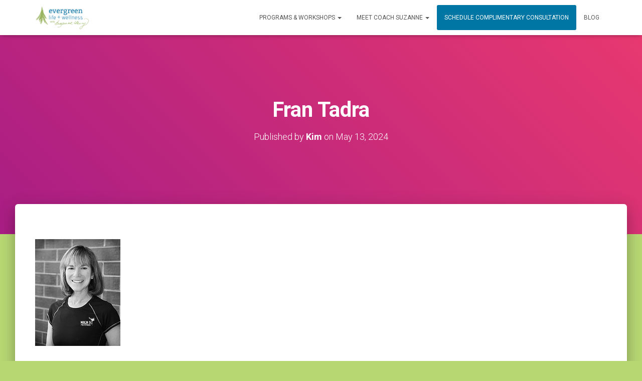

--- FILE ---
content_type: text/html; charset=UTF-8
request_url: https://evergreenlifeandwellness.com/2024/05/13/expert-help/frantadra/
body_size: 10407
content:
<!DOCTYPE html><html lang=en><head><meta charset='UTF-8'><meta name="viewport" content="width=device-width, initial-scale=1"><link rel=profile href=https://gmpg.org/xfn/11><meta name='robots' content='index, follow, max-image-preview:large, max-snippet:-1, max-video-preview:-1'><title>Fran Tadra - Evergreen Life &amp; Wellness | Suzanne Levy</title><link rel=canonical href=https://evergreenlifeandwellness.com/2024/05/13/expert-help/frantadra/ ><meta property="og:locale" content="en_US"><meta property="og:type" content="article"><meta property="og:title" content="Fran Tadra - Evergreen Life &amp; Wellness | Suzanne Levy"><meta property="og:description" content="Fran Tadra"><meta property="og:url" content="https://evergreenlifeandwellness.com/2024/05/13/expert-help/frantadra/"><meta property="og:site_name" content="Evergreen Life &amp; Wellness | Suzanne Levy"><meta property="article:modified_time" content="2024-05-13T15:52:03+00:00"><meta property="og:image" content="https://evergreenlifeandwellness.com/2024/05/13/expert-help/frantadra"><meta property="og:image:width" content="170"><meta property="og:image:height" content="213"><meta property="og:image:type" content="image/jpeg"><meta name="twitter:card" content="summary_large_image"> <script type=application/ld+json class=yoast-schema-graph>{"@context":"https://schema.org","@graph":[{"@type":"WebPage","@id":"https://evergreenlifeandwellness.com/2024/05/13/expert-help/frantadra/","url":"https://evergreenlifeandwellness.com/2024/05/13/expert-help/frantadra/","name":"Fran Tadra - Evergreen Life &amp; Wellness | Suzanne Levy","isPartOf":{"@id":"https://evergreenlifeandwellness.com/#website"},"primaryImageOfPage":{"@id":"https://evergreenlifeandwellness.com/2024/05/13/expert-help/frantadra/#primaryimage"},"image":{"@id":"https://evergreenlifeandwellness.com/2024/05/13/expert-help/frantadra/#primaryimage"},"thumbnailUrl":"https://evergreenlifeandwellness.com/wp-content/uploads/2024/05/FranTadra.jpeg","datePublished":"2024-05-13T15:51:39+00:00","dateModified":"2024-05-13T15:52:03+00:00","breadcrumb":{"@id":"https://evergreenlifeandwellness.com/2024/05/13/expert-help/frantadra/#breadcrumb"},"inLanguage":"en","potentialAction":[{"@type":"ReadAction","target":["https://evergreenlifeandwellness.com/2024/05/13/expert-help/frantadra/"]}]},{"@type":"ImageObject","inLanguage":"en","@id":"https://evergreenlifeandwellness.com/2024/05/13/expert-help/frantadra/#primaryimage","url":"https://evergreenlifeandwellness.com/wp-content/uploads/2024/05/FranTadra.jpeg","contentUrl":"https://evergreenlifeandwellness.com/wp-content/uploads/2024/05/FranTadra.jpeg","width":170,"height":213,"caption":"Fran Tadra"},{"@type":"BreadcrumbList","@id":"https://evergreenlifeandwellness.com/2024/05/13/expert-help/frantadra/#breadcrumb","itemListElement":[{"@type":"ListItem","position":1,"name":"Home","item":"https://evergreenlifeandwellness.com/"},{"@type":"ListItem","position":2,"name":"Expert Help","item":"https://evergreenlifeandwellness.com/2024/05/13/expert-help/"},{"@type":"ListItem","position":3,"name":"Fran Tadra"}]},{"@type":"WebSite","@id":"https://evergreenlifeandwellness.com/#website","url":"https://evergreenlifeandwellness.com/","name":"Evergreen Life & Wellness | Suzanne Levy","description":"Lifestyle Design, Goal Setting &amp; Achievement Coach","potentialAction":[{"@type":"SearchAction","target":{"@type":"EntryPoint","urlTemplate":"https://evergreenlifeandwellness.com/?s={search_term_string}"},"query-input":"required name=search_term_string"}],"inLanguage":"en"}]}</script> <link rel=dns-prefetch href=//fonts.googleapis.com><link rel=alternate type=application/rss+xml title="Evergreen Life &amp; Wellness | Suzanne Levy &raquo; Feed" href=https://evergreenlifeandwellness.com/feed/ ><link rel=alternate type=application/rss+xml title="Evergreen Life &amp; Wellness | Suzanne Levy &raquo; Comments Feed" href=https://evergreenlifeandwellness.com/comments/feed/ ><link rel=alternate type=application/rss+xml title="Evergreen Life &amp; Wellness | Suzanne Levy &raquo; Fran Tadra Comments Feed" href=https://evergreenlifeandwellness.com/2024/05/13/expert-help/frantadra/feed/ > <script>window._wpemojiSettings={"baseUrl":"https:\/\/s.w.org\/images\/core\/emoji\/14.0.0\/72x72\/","ext":".png","svgUrl":"https:\/\/s.w.org\/images\/core\/emoji\/14.0.0\/svg\/","svgExt":".svg","source":{"concatemoji":"https:\/\/evergreenlifeandwellness.com\/wp-includes\/js\/wp-emoji-release.min.js?ver=312b2a9403bc50e9202aa24e5d3de228"}};
/*! This file is auto-generated */
!function(i,n){var o,s,e;function c(e){try{var t={supportTests:e,timestamp:(new Date).valueOf()};sessionStorage.setItem(o,JSON.stringify(t))}catch(e){}}function p(e,t,n){e.clearRect(0,0,e.canvas.width,e.canvas.height),e.fillText(t,0,0);var t=new Uint32Array(e.getImageData(0,0,e.canvas.width,e.canvas.height).data),r=(e.clearRect(0,0,e.canvas.width,e.canvas.height),e.fillText(n,0,0),new Uint32Array(e.getImageData(0,0,e.canvas.width,e.canvas.height).data));return t.every(function(e,t){return e===r[t]})}function u(e,t,n){switch(t){case"flag":return n(e,"\ud83c\udff3\ufe0f\u200d\u26a7\ufe0f","\ud83c\udff3\ufe0f\u200b\u26a7\ufe0f")?!1:!n(e,"\ud83c\uddfa\ud83c\uddf3","\ud83c\uddfa\u200b\ud83c\uddf3")&&!n(e,"\ud83c\udff4\udb40\udc67\udb40\udc62\udb40\udc65\udb40\udc6e\udb40\udc67\udb40\udc7f","\ud83c\udff4\u200b\udb40\udc67\u200b\udb40\udc62\u200b\udb40\udc65\u200b\udb40\udc6e\u200b\udb40\udc67\u200b\udb40\udc7f");case"emoji":return!n(e,"\ud83e\udef1\ud83c\udffb\u200d\ud83e\udef2\ud83c\udfff","\ud83e\udef1\ud83c\udffb\u200b\ud83e\udef2\ud83c\udfff")}return!1}function f(e,t,n){var r="undefined"!=typeof WorkerGlobalScope&&self instanceof WorkerGlobalScope?new OffscreenCanvas(300,150):i.createElement("canvas"),a=r.getContext("2d",{willReadFrequently:!0}),o=(a.textBaseline="top",a.font="600 32px Arial",{});return e.forEach(function(e){o[e]=t(a,e,n)}),o}function t(e){var t=i.createElement("script");t.src=e,t.defer=!0,i.head.appendChild(t)}"undefined"!=typeof Promise&&(o="wpEmojiSettingsSupports",s=["flag","emoji"],n.supports={everything:!0,everythingExceptFlag:!0},e=new Promise(function(e){i.addEventListener("DOMContentLoaded",e,{once:!0})}),new Promise(function(t){var n=function(){try{var e=JSON.parse(sessionStorage.getItem(o));if("object"==typeof e&&"number"==typeof e.timestamp&&(new Date).valueOf()<e.timestamp+604800&&"object"==typeof e.supportTests)return e.supportTests}catch(e){}return null}();if(!n){if("undefined"!=typeof Worker&&"undefined"!=typeof OffscreenCanvas&&"undefined"!=typeof URL&&URL.createObjectURL&&"undefined"!=typeof Blob)try{var e="postMessage("+f.toString()+"("+[JSON.stringify(s),u.toString(),p.toString()].join(",")+"));",r=new Blob([e],{type:"text/javascript"}),a=new Worker(URL.createObjectURL(r),{name:"wpTestEmojiSupports"});return void(a.onmessage=function(e){c(n=e.data),a.terminate(),t(n)})}catch(e){}c(n=f(s,u,p))}t(n)}).then(function(e){for(var t in e)n.supports[t]=e[t],n.supports.everything=n.supports.everything&&n.supports[t],"flag"!==t&&(n.supports.everythingExceptFlag=n.supports.everythingExceptFlag&&n.supports[t]);n.supports.everythingExceptFlag=n.supports.everythingExceptFlag&&!n.supports.flag,n.DOMReady=!1,n.readyCallback=function(){n.DOMReady=!0}}).then(function(){return e}).then(function(){var e;n.supports.everything||(n.readyCallback(),(e=n.source||{}).concatemoji?t(e.concatemoji):e.wpemoji&&e.twemoji&&(t(e.twemoji),t(e.wpemoji)))}))}((window,document),window._wpemojiSettings);</script> <style>img.wp-smiley,img.emoji{display:inline !important;border:none !important;box-shadow:none !important;height:1em !important;width:1em !important;margin:0
0.07em !important;vertical-align:-0.1em !important;background:none !important;padding:0
!important}</style><link rel=stylesheet href=https://evergreenlifeandwellness.com/wp-content/cache/minify/a5ff7.css media=all><style id=classic-theme-styles-inline-css>/*! This file is auto-generated */
.wp-block-button__link{color:#fff;background-color:#32373c;border-radius:9999px;box-shadow:none;text-decoration:none;padding:calc(.667em + 2px) calc(1.333em + 2px);font-size:1.125em}.wp-block-file__button{background:#32373c;color:#fff;text-decoration:none}</style><style id=global-styles-inline-css>/*<![CDATA[*/body{--wp--preset--color--black:#000;--wp--preset--color--cyan-bluish-gray:#abb8c3;--wp--preset--color--white:#fff;--wp--preset--color--pale-pink:#f78da7;--wp--preset--color--vivid-red:#cf2e2e;--wp--preset--color--luminous-vivid-orange:#ff6900;--wp--preset--color--luminous-vivid-amber:#fcb900;--wp--preset--color--light-green-cyan:#7bdcb5;--wp--preset--color--vivid-green-cyan:#00d084;--wp--preset--color--pale-cyan-blue:#8ed1fc;--wp--preset--color--vivid-cyan-blue:#0693e3;--wp--preset--color--vivid-purple:#9b51e0;--wp--preset--color--accent:#0076a4;--wp--preset--color--background-color:#b7d773;--wp--preset--color--header-gradient:#a81d84;--wp--preset--gradient--vivid-cyan-blue-to-vivid-purple:linear-gradient(135deg,rgba(6,147,227,1) 0%,rgb(155,81,224) 100%);--wp--preset--gradient--light-green-cyan-to-vivid-green-cyan:linear-gradient(135deg,rgb(122,220,180) 0%,rgb(0,208,130) 100%);--wp--preset--gradient--luminous-vivid-amber-to-luminous-vivid-orange:linear-gradient(135deg,rgba(252,185,0,1) 0%,rgba(255,105,0,1) 100%);--wp--preset--gradient--luminous-vivid-orange-to-vivid-red:linear-gradient(135deg,rgba(255,105,0,1) 0%,rgb(207,46,46) 100%);--wp--preset--gradient--very-light-gray-to-cyan-bluish-gray:linear-gradient(135deg,rgb(238,238,238) 0%,rgb(169,184,195) 100%);--wp--preset--gradient--cool-to-warm-spectrum:linear-gradient(135deg,rgb(74,234,220) 0%,rgb(151,120,209) 20%,rgb(207,42,186) 40%,rgb(238,44,130) 60%,rgb(251,105,98) 80%,rgb(254,248,76) 100%);--wp--preset--gradient--blush-light-purple:linear-gradient(135deg,rgb(255,206,236) 0%,rgb(152,150,240) 100%);--wp--preset--gradient--blush-bordeaux:linear-gradient(135deg,rgb(254,205,165) 0%,rgb(254,45,45) 50%,rgb(107,0,62) 100%);--wp--preset--gradient--luminous-dusk:linear-gradient(135deg,rgb(255,203,112) 0%,rgb(199,81,192) 50%,rgb(65,88,208) 100%);--wp--preset--gradient--pale-ocean:linear-gradient(135deg,rgb(255,245,203) 0%,rgb(182,227,212) 50%,rgb(51,167,181) 100%);--wp--preset--gradient--electric-grass:linear-gradient(135deg,rgb(202,248,128) 0%,rgb(113,206,126) 100%);--wp--preset--gradient--midnight:linear-gradient(135deg,rgb(2,3,129) 0%,rgb(40,116,252) 100%);--wp--preset--font-size--small:13px;--wp--preset--font-size--medium:20px;--wp--preset--font-size--large:36px;--wp--preset--font-size--x-large:42px;--wp--preset--spacing--20:0.44rem;--wp--preset--spacing--30:0.67rem;--wp--preset--spacing--40:1rem;--wp--preset--spacing--50:1.5rem;--wp--preset--spacing--60:2.25rem;--wp--preset--spacing--70:3.38rem;--wp--preset--spacing--80:5.06rem;--wp--preset--shadow--natural:6px 6px 9px rgba(0, 0, 0, 0.2);--wp--preset--shadow--deep:12px 12px 50px rgba(0, 0, 0, 0.4);--wp--preset--shadow--sharp:6px 6px 0px rgba(0, 0, 0, 0.2);--wp--preset--shadow--outlined:6px 6px 0px -3px rgba(255, 255, 255, 1), 6px 6px rgba(0, 0, 0, 1);--wp--preset--shadow--crisp:6px 6px 0px rgba(0, 0, 0, 1)}:where(.is-layout-flex){gap:0.5em}:where(.is-layout-grid){gap:0.5em}body .is-layout-flow>.alignleft{float:left;margin-inline-start:0;margin-inline-end:2em}body .is-layout-flow>.alignright{float:right;margin-inline-start:2em;margin-inline-end:0}body .is-layout-flow>.aligncenter{margin-left:auto !important;margin-right:auto !important}body .is-layout-constrained>.alignleft{float:left;margin-inline-start:0;margin-inline-end:2em}body .is-layout-constrained>.alignright{float:right;margin-inline-start:2em;margin-inline-end:0}body .is-layout-constrained>.aligncenter{margin-left:auto !important;margin-right:auto !important}body .is-layout-constrained>:where(:not(.alignleft):not(.alignright):not(.alignfull)){max-width:var(--wp--style--global--content-size);margin-left:auto !important;margin-right:auto !important}body .is-layout-constrained>.alignwide{max-width:var(--wp--style--global--wide-size)}body .is-layout-flex{display:flex}body .is-layout-flex{flex-wrap:wrap;align-items:center}body .is-layout-flex>*{margin:0}body .is-layout-grid{display:grid}body .is-layout-grid>*{margin:0}:where(.wp-block-columns.is-layout-flex){gap:2em}:where(.wp-block-columns.is-layout-grid){gap:2em}:where(.wp-block-post-template.is-layout-flex){gap:1.25em}:where(.wp-block-post-template.is-layout-grid){gap:1.25em}.has-black-color{color:var(--wp--preset--color--black) !important}.has-cyan-bluish-gray-color{color:var(--wp--preset--color--cyan-bluish-gray) !important}.has-white-color{color:var(--wp--preset--color--white) !important}.has-pale-pink-color{color:var(--wp--preset--color--pale-pink) !important}.has-vivid-red-color{color:var(--wp--preset--color--vivid-red) !important}.has-luminous-vivid-orange-color{color:var(--wp--preset--color--luminous-vivid-orange) !important}.has-luminous-vivid-amber-color{color:var(--wp--preset--color--luminous-vivid-amber) !important}.has-light-green-cyan-color{color:var(--wp--preset--color--light-green-cyan) !important}.has-vivid-green-cyan-color{color:var(--wp--preset--color--vivid-green-cyan) !important}.has-pale-cyan-blue-color{color:var(--wp--preset--color--pale-cyan-blue) !important}.has-vivid-cyan-blue-color{color:var(--wp--preset--color--vivid-cyan-blue) !important}.has-vivid-purple-color{color:var(--wp--preset--color--vivid-purple) !important}.has-black-background-color{background-color:var(--wp--preset--color--black) !important}.has-cyan-bluish-gray-background-color{background-color:var(--wp--preset--color--cyan-bluish-gray) !important}.has-white-background-color{background-color:var(--wp--preset--color--white) !important}.has-pale-pink-background-color{background-color:var(--wp--preset--color--pale-pink) !important}.has-vivid-red-background-color{background-color:var(--wp--preset--color--vivid-red) !important}.has-luminous-vivid-orange-background-color{background-color:var(--wp--preset--color--luminous-vivid-orange) !important}.has-luminous-vivid-amber-background-color{background-color:var(--wp--preset--color--luminous-vivid-amber) !important}.has-light-green-cyan-background-color{background-color:var(--wp--preset--color--light-green-cyan) !important}.has-vivid-green-cyan-background-color{background-color:var(--wp--preset--color--vivid-green-cyan) !important}.has-pale-cyan-blue-background-color{background-color:var(--wp--preset--color--pale-cyan-blue) !important}.has-vivid-cyan-blue-background-color{background-color:var(--wp--preset--color--vivid-cyan-blue) !important}.has-vivid-purple-background-color{background-color:var(--wp--preset--color--vivid-purple) !important}.has-black-border-color{border-color:var(--wp--preset--color--black) !important}.has-cyan-bluish-gray-border-color{border-color:var(--wp--preset--color--cyan-bluish-gray) !important}.has-white-border-color{border-color:var(--wp--preset--color--white) !important}.has-pale-pink-border-color{border-color:var(--wp--preset--color--pale-pink) !important}.has-vivid-red-border-color{border-color:var(--wp--preset--color--vivid-red) !important}.has-luminous-vivid-orange-border-color{border-color:var(--wp--preset--color--luminous-vivid-orange) !important}.has-luminous-vivid-amber-border-color{border-color:var(--wp--preset--color--luminous-vivid-amber) !important}.has-light-green-cyan-border-color{border-color:var(--wp--preset--color--light-green-cyan) !important}.has-vivid-green-cyan-border-color{border-color:var(--wp--preset--color--vivid-green-cyan) !important}.has-pale-cyan-blue-border-color{border-color:var(--wp--preset--color--pale-cyan-blue) !important}.has-vivid-cyan-blue-border-color{border-color:var(--wp--preset--color--vivid-cyan-blue) !important}.has-vivid-purple-border-color{border-color:var(--wp--preset--color--vivid-purple) !important}.has-vivid-cyan-blue-to-vivid-purple-gradient-background{background:var(--wp--preset--gradient--vivid-cyan-blue-to-vivid-purple) !important}.has-light-green-cyan-to-vivid-green-cyan-gradient-background{background:var(--wp--preset--gradient--light-green-cyan-to-vivid-green-cyan) !important}.has-luminous-vivid-amber-to-luminous-vivid-orange-gradient-background{background:var(--wp--preset--gradient--luminous-vivid-amber-to-luminous-vivid-orange) !important}.has-luminous-vivid-orange-to-vivid-red-gradient-background{background:var(--wp--preset--gradient--luminous-vivid-orange-to-vivid-red) !important}.has-very-light-gray-to-cyan-bluish-gray-gradient-background{background:var(--wp--preset--gradient--very-light-gray-to-cyan-bluish-gray) !important}.has-cool-to-warm-spectrum-gradient-background{background:var(--wp--preset--gradient--cool-to-warm-spectrum) !important}.has-blush-light-purple-gradient-background{background:var(--wp--preset--gradient--blush-light-purple) !important}.has-blush-bordeaux-gradient-background{background:var(--wp--preset--gradient--blush-bordeaux) !important}.has-luminous-dusk-gradient-background{background:var(--wp--preset--gradient--luminous-dusk) !important}.has-pale-ocean-gradient-background{background:var(--wp--preset--gradient--pale-ocean) !important}.has-electric-grass-gradient-background{background:var(--wp--preset--gradient--electric-grass) !important}.has-midnight-gradient-background{background:var(--wp--preset--gradient--midnight) !important}.has-small-font-size{font-size:var(--wp--preset--font-size--small) !important}.has-medium-font-size{font-size:var(--wp--preset--font-size--medium) !important}.has-large-font-size{font-size:var(--wp--preset--font-size--large) !important}.has-x-large-font-size{font-size:var(--wp--preset--font-size--x-large) !important}.wp-block-navigation a:where(:not(.wp-element-button)){color:inherit}:where(.wp-block-post-template.is-layout-flex){gap:1.25em}:where(.wp-block-post-template.is-layout-grid){gap:1.25em}:where(.wp-block-columns.is-layout-flex){gap:2em}:where(.wp-block-columns.is-layout-grid){gap:2em}.wp-block-pullquote{font-size:1.5em;line-height:1.6}/*]]>*/</style><link rel=stylesheet href=https://evergreenlifeandwellness.com/wp-content/cache/minify/bdbd8.css media=all><style id=hestia_style-inline-css>div.wpforms-container-full .wpforms-form div.wpforms-field input.wpforms-error{border:none}div.wpforms-container .wpforms-form input[type=date],div.wpforms-container .wpforms-form input[type=datetime],div.wpforms-container .wpforms-form input[type=datetime-local],div.wpforms-container .wpforms-form input[type=email],div.wpforms-container .wpforms-form input[type=month],div.wpforms-container .wpforms-form input[type=number],div.wpforms-container .wpforms-form input[type=password],div.wpforms-container .wpforms-form input[type=range],div.wpforms-container .wpforms-form input[type=search],div.wpforms-container .wpforms-form input[type=tel],div.wpforms-container .wpforms-form input[type=text],div.wpforms-container .wpforms-form input[type=time],div.wpforms-container .wpforms-form input[type=url],div.wpforms-container .wpforms-form input[type=week],div.wpforms-container .wpforms-form select,div.wpforms-container .wpforms-form textarea,.nf-form-cont input:not([type=button]),div.wpforms-container .wpforms-form .form-group.is-focused .form-control{box-shadow:none}div.wpforms-container .wpforms-form input[type=date],div.wpforms-container .wpforms-form input[type=datetime],div.wpforms-container .wpforms-form input[type=datetime-local],div.wpforms-container .wpforms-form input[type=email],div.wpforms-container .wpforms-form input[type=month],div.wpforms-container .wpforms-form input[type=number],div.wpforms-container .wpforms-form input[type=password],div.wpforms-container .wpforms-form input[type=range],div.wpforms-container .wpforms-form input[type=search],div.wpforms-container .wpforms-form input[type=tel],div.wpforms-container .wpforms-form input[type=text],div.wpforms-container .wpforms-form input[type=time],div.wpforms-container .wpforms-form input[type=url],div.wpforms-container .wpforms-form input[type=week],div.wpforms-container .wpforms-form select,div.wpforms-container .wpforms-form textarea,.nf-form-cont input:not([type=button]){background-image:linear-gradient(#9c27b0,#9c27b0),linear-gradient(#d2d2d2,#d2d2d2);float:none;border:0;border-radius:0;background-color:transparent;background-repeat:no-repeat;background-position:center bottom,center calc(100% - 1px);background-size:0 2px,100% 1px;font-weight:400;transition:background 0s ease-out}div.wpforms-container .wpforms-form .form-group.is-focused .form-control{outline:none;background-size:100% 2px,100% 1px;transition-duration:0.3s}div.wpforms-container .wpforms-form input[type=date].form-control,div.wpforms-container .wpforms-form input[type=datetime].form-control,div.wpforms-container .wpforms-form input[type=datetime-local].form-control,div.wpforms-container .wpforms-form input[type=email].form-control,div.wpforms-container .wpforms-form input[type=month].form-control,div.wpforms-container .wpforms-form input[type=number].form-control,div.wpforms-container .wpforms-form input[type=password].form-control,div.wpforms-container .wpforms-form input[type=range].form-control,div.wpforms-container .wpforms-form input[type=search].form-control,div.wpforms-container .wpforms-form input[type=tel].form-control,div.wpforms-container .wpforms-form input[type=text].form-control,div.wpforms-container .wpforms-form input[type=time].form-control,div.wpforms-container .wpforms-form input[type=url].form-control,div.wpforms-container .wpforms-form input[type=week].form-control,div.wpforms-container .wpforms-form select.form-control,div.wpforms-container .wpforms-form textarea.form-control{border:none;padding:7px
0;font-size:14px}div.wpforms-container .wpforms-form .wpforms-field-select
select{border-radius:3px}div.wpforms-container .wpforms-form .wpforms-field-number input[type=number]{background-image:none;border-radius:3px}div.wpforms-container .wpforms-form button[type=submit].wpforms-submit,div.wpforms-container .wpforms-form button[type=submit].wpforms-submit:hover{color:#fff;border:none}.home div.wpforms-container-full .wpforms-form{margin-left:15px;margin-right:15px}div.wpforms-container-full .wpforms-form .wpforms-field{padding:0
0 24px 0 !important}div.wpforms-container-full .wpforms-form .wpforms-submit-container{text-align:right}div.wpforms-container-full .wpforms-form .wpforms-submit-container
button{text-transform:uppercase}div.wpforms-container-full .wpforms-form
textarea{border:none !important}div.wpforms-container-full .wpforms-form textarea:focus{border-width:0 !important}.home div.wpforms-container .wpforms-form
textarea{background-image:linear-gradient(#9c27b0,#9c27b0),linear-gradient(#d2d2d2,#d2d2d2);background-color:transparent;background-repeat:no-repeat;background-position:center bottom,center calc(100% - 1px);background-size:0 2px,100% 1px}@media only screen and(max-width:768px){.wpforms-container-full .wpforms-form .wpforms-one-half,.wpforms-container-full .wpforms-form
button{width:100% !important;margin-left:0 !important}.wpforms-container-full .wpforms-form .wpforms-submit-container{text-align:center}}div.wpforms-container .wpforms-form input:focus,div.wpforms-container .wpforms-form select:focus{border:none}.hestia-top-bar,.hestia-top-bar .widget.widget_shopping_cart
.cart_list{background-color:#363537}.hestia-top-bar .widget .label-floating input[type=search]:-webkit-autofill{-webkit-box-shadow:inset 0 0 0 9999px #363537}.hestia-top-bar,.hestia-top-bar .widget .label-floating input[type=search],.hestia-top-bar .widget.widget_search form.form-group:before,.hestia-top-bar .widget.widget_product_search form.form-group:before,.hestia-top-bar .widget.widget_shopping_cart:before{color:#fff}.hestia-top-bar .widget .label-floating input[type=search]{-webkit-text-fill-color:#fff !important}.hestia-top-bar div.widget.widget_shopping_cart:before,.hestia-top-bar .widget.widget_product_search form.form-group:before,.hestia-top-bar .widget.widget_search form.form-group:before{background-color:#fff}.hestia-top-bar a,.hestia-top-bar .top-bar-nav li
a{color:#fff}.hestia-top-bar ul li a[href*="mailto:"]:before,.hestia-top-bar ul li a[href*="tel:"]:before{background-color:#fff}.hestia-top-bar a:hover,.hestia-top-bar .top-bar-nav li a:hover{color:#eee}.hestia-top-bar ul li:hover a[href*="mailto:"]:before,.hestia-top-bar ul li:hover a[href*="tel:"]:before{background-color:#eee}a,.navbar .dropdown-menu li:hover>a,.navbar .dropdown-menu li:focus>a,.navbar .dropdown-menu li:active>a,.navbar .navbar-nav>li .dropdown-menu li:hover>a,body:not(.home) .navbar-default .navbar-nav>.active:not(.btn)>a,body:not(.home) .navbar-default .navbar-nav>.active:not(.btn)>a:hover,body:not(.home) .navbar-default .navbar-nav>.active:not(.btn)>a:focus,a:hover,.card-blog a.moretag:hover,.card-blog a.more-link:hover,.widget a:hover,.has-text-color.has-accent-color,p.has-text-color
a{color:#0076a4}.svg-text-color{fill:#0076a4}.pagination span.current,.pagination span.current:focus,.pagination span.current:hover{border-color:#0076a4}button,button:hover,.woocommerce .track_order button[type="submit"],.woocommerce .track_order button[type="submit"]:hover,div.wpforms-container .wpforms-form button[type=submit].wpforms-submit,div.wpforms-container .wpforms-form button[type=submit].wpforms-submit:hover,input[type="button"],input[type="button"]:hover,input[type="submit"],input[type="submit"]:hover,input#searchsubmit,.pagination span.current,.pagination span.current:focus,.pagination span.current:hover,.btn.btn-primary,.btn.btn-primary:link,.btn.btn-primary:hover,.btn.btn-primary:focus,.btn.btn-primary:active,.btn.btn-primary.active,.btn.btn-primary.active:focus,.btn.btn-primary.active:hover,.btn.btn-primary:active:hover,.btn.btn-primary:active:focus,.btn.btn-primary:active:hover,.hestia-sidebar-open.btn.btn-rose,.hestia-sidebar-close.btn.btn-rose,.hestia-sidebar-open.btn.btn-rose:hover,.hestia-sidebar-close.btn.btn-rose:hover,.hestia-sidebar-open.btn.btn-rose:focus,.hestia-sidebar-close.btn.btn-rose:focus,.label.label-primary,.hestia-work .portfolio-item:nth-child(6n+1) .label,.nav-cart .nav-cart-content .widget .buttons .button,.has-accent-background-color[class*="has-background"]{background-color:#0076a4}@media(max-width:768px){.navbar-default .navbar-nav>li>a:hover,.navbar-default .navbar-nav>li>a:focus,.navbar .navbar-nav .dropdown .dropdown-menu li a:hover,.navbar .navbar-nav .dropdown .dropdown-menu li a:focus,.navbar button.navbar-toggle:hover,.navbar .navbar-nav li:hover>a
i{color:#0076a4}}body:not(.woocommerce-page) button:not([class^="fl-"]):not(.hestia-scroll-to-top):not(.navbar-toggle):not(.close),body:not(.woocommerce-page) .button:not([class^="fl-"]):not(hestia-scroll-to-top):not(.navbar-toggle):not(.add_to_cart_button):not(.product_type_grouped):not(.product_type_external),div.wpforms-container .wpforms-form button[type=submit].wpforms-submit,input[type="submit"],input[type="button"],.btn.btn-primary,.widget_product_search button[type="submit"],.hestia-sidebar-open.btn.btn-rose,.hestia-sidebar-close.btn.btn-rose,.everest-forms button[type=submit].everest-forms-submit-button{-webkit-box-shadow:0 2px 2px 0 rgba(0,118,164,0.14),0 3px 1px -2px rgba(0,118,164,0.2),0 1px 5px 0 rgba(0,118,164,0.12);box-shadow:0 2px 2px 0 rgba(0,118,164,0.14),0 3px 1px -2px rgba(0,118,164,0.2),0 1px 5px 0 rgba(0,118,164,0.12)}.card .header-primary,.card .content-primary,.everest-forms button[type=submit].everest-forms-submit-button{background:#0076a4}body:not(.woocommerce-page) .button:not([class^="fl-"]):not(.hestia-scroll-to-top):not(.navbar-toggle):not(.add_to_cart_button):hover,body:not(.woocommerce-page) button:not([class^="fl-"]):not(.hestia-scroll-to-top):not(.navbar-toggle):not(.close):hover,div.wpforms-container .wpforms-form button[type=submit].wpforms-submit:hover,input[type="submit"]:hover,input[type="button"]:hover,input#searchsubmit:hover,.widget_product_search button[type="submit"]:hover,.pagination span.current,.btn.btn-primary:hover,.btn.btn-primary:focus,.btn.btn-primary:active,.btn.btn-primary.active,.btn.btn-primary:active:focus,.btn.btn-primary:active:hover,.hestia-sidebar-open.btn.btn-rose:hover,.hestia-sidebar-close.btn.btn-rose:hover,.pagination span.current:hover,.everest-forms button[type=submit].everest-forms-submit-button:hover,.everest-forms button[type=submit].everest-forms-submit-button:focus,.everest-forms button[type=submit].everest-forms-submit-button:active{-webkit-box-shadow:0 14px 26px -12px rgba(0,118,164,0.42),0 4px 23px 0 rgba(0,0,0,0.12),0 8px 10px -5px rgba(0,118,164,0.2);box-shadow:0 14px 26px -12px rgba(0,118,164,0.42),0 4px 23px 0 rgba(0,0,0,0.12),0 8px 10px -5px rgba(0,118,164,0.2);color:#fff}.form-group.is-focused .form-control{background-image:-webkit-gradient(linear,left top,left bottom,from(#0076a4),to(#0076a4)),-webkit-gradient(linear,left top,left bottom,from(#d2d2d2),to(#d2d2d2));background-image:-webkit-linear-gradient(linear,left top,left bottom,from(#0076a4),to(#0076a4)),-webkit-linear-gradient(linear,left top,left bottom,from(#d2d2d2),to(#d2d2d2));background-image:linear-gradient(linear,left top,left bottom,from(#0076a4),to(#0076a4)),linear-gradient(linear,left top,left bottom,from(#d2d2d2),to(#d2d2d2))}.navbar:not(.navbar-transparent) li:not(.btn):hover>a,.navbar li.on-section:not(.btn)>a,.navbar.full-screen-menu.navbar-transparent li:not(.btn):hover>a,.navbar.full-screen-menu .navbar-toggle:hover,.navbar:not(.navbar-transparent) .nav-cart:hover,.navbar:not(.navbar-transparent) .hestia-toggle-search:hover{color:#0076a4}.header-filter-gradient{background:linear-gradient(45deg,rgba(168,29,132,1) 0,rgb(234,57,111) 100%)}.has-text-color.has-header-gradient-color{color:#a81d84}.has-header-gradient-background-color[class*="has-background"]{background-color:#a81d84}.has-text-color.has-background-color-color{color:#b7d773}.has-background-color-background-color[class*="has-background"]{background-color:#b7d773}.btn.btn-primary:not(.colored-button):not(.btn-left):not(.btn-right):not(.btn-just-icon):not(.menu-item),input[type="submit"]:not(.search-submit),body:not(.woocommerce-account) .woocommerce .button.woocommerce-Button,.woocommerce .product button.button,.woocommerce .product button.button.alt,.woocommerce .product #respond input#submit,.woocommerce-cart .blog-post .woocommerce .cart-collaterals .cart_totals .checkout-button,.woocommerce-checkout #payment #place_order,.woocommerce-account.woocommerce-page button.button,.woocommerce .track_order button[type="submit"],.nav-cart .nav-cart-content .widget .buttons .button,.woocommerce a.button.wc-backward,body.woocommerce .wccm-catalog-item a.button,body.woocommerce a.wccm-button.button,form.woocommerce-form-coupon button.button,div.wpforms-container .wpforms-form button[type=submit].wpforms-submit,div.woocommerce a.button.alt,div.woocommerce table.my_account_orders .button,.btn.colored-button,.btn.btn-left,.btn.btn-right,.btn:not(.colored-button):not(.btn-left):not(.btn-right):not(.btn-just-icon):not(.menu-item):not(.hestia-sidebar-open):not(.hestia-sidebar-close){padding-top:15px;padding-bottom:15px;padding-left:33px;padding-right:33px}.btn.btn-primary:not(.colored-button):not(.btn-left):not(.btn-right):not(.btn-just-icon):not(.menu-item),input[type="submit"]:not(.search-submit),body:not(.woocommerce-account) .woocommerce .button.woocommerce-Button,.woocommerce .product button.button,.woocommerce .product button.button.alt,.woocommerce .product #respond input#submit,.woocommerce-cart .blog-post .woocommerce .cart-collaterals .cart_totals .checkout-button,.woocommerce-checkout #payment #place_order,.woocommerce-account.woocommerce-page button.button,.woocommerce .track_order button[type="submit"],.nav-cart .nav-cart-content .widget .buttons .button,.woocommerce a.button.wc-backward,body.woocommerce .wccm-catalog-item a.button,body.woocommerce a.wccm-button.button,form.woocommerce-form-coupon button.button,div.wpforms-container .wpforms-form button[type=submit].wpforms-submit,div.woocommerce a.button.alt,div.woocommerce table.my_account_orders .button,input[type="submit"].search-submit,.hestia-view-cart-wrapper .added_to_cart.wc-forward,.woocommerce-product-search button,.woocommerce-cart .actions .button,#secondary div[id^=woocommerce_price_filter] .button,.woocommerce div[id^=woocommerce_widget_cart].widget .buttons .button,.searchform input[type=submit],.searchform button,.search-form:not(.media-toolbar-primary) input[type=submit],.search-form:not(.media-toolbar-primary) button,.woocommerce-product-search input[type=submit],.btn.colored-button,.btn.btn-left,.btn.btn-right,.btn:not(.colored-button):not(.btn-left):not(.btn-right):not(.btn-just-icon):not(.menu-item):not(.hestia-sidebar-open):not(.hestia-sidebar-close){border-radius:3px}@media(min-width:769px){.page-header.header-small .hestia-title,.page-header.header-small .title,h1.hestia-title.title-in-content,.main article.section .has-title-font-size{font-size:42px}}</style><link rel=stylesheet id=hestia_fonts-css href='https://fonts.googleapis.com/css?family=Roboto%3A300%2C400%2C500%2C700%7CRoboto+Slab%3A400%2C700&#038;subset=latin%2Clatin-ext&#038;ver=3.0.30' type=text/css media=all>  <script data-cfasync=false>function __gaTrackerIsOptedOut(){return document.cookie.indexOf(disableStr+'=true')>-1;}
var disableStr='ga-disable-UA-45520016-1';if(__gaTrackerIsOptedOut()){window[disableStr]=true;}
function __gaTrackerOptout(){document.cookie=disableStr+'=true; expires=Thu, 31 Dec 2099 23:59:59 UTC; path=/';window[disableStr]=true;}
(function(i,s,o,g,r,a,m){i['GoogleAnalyticsObject']=r;i[r]=i[r]||function(){(i[r].q=i[r].q||[]).push(arguments)},i[r].l=1*new Date();a=s.createElement(o),m=s.getElementsByTagName(o)[0];a.async=1;a.src=g;m.parentNode.insertBefore(a,m)})(window,document,'script','//www.google-analytics.com/analytics.js','__gaTracker');__gaTracker('create','UA-45520016-1','auto');__gaTracker('set','forceSSL',true);__gaTracker('require','displayfeatures');__gaTracker('require','linkid','linkid.js');__gaTracker('send','pageview');</script>  <script id=monsterinsights-lite-frontend-script-js-extra>var monsterinsights_frontend={"js_events_tracking":"true","is_debug_mode":"false","download_extensions":"doc,exe,js,pdf,ppt,tgz,zip,xls","inbound_paths":"","home_url":"https:\/\/evergreenlifeandwellness.com","track_download_as":"event","internal_label":"int","hash_tracking":"false"};</script> <script src=https://evergreenlifeandwellness.com/wp-content/cache/minify/47835.js></script> <link rel=https://api.w.org/ href=https://evergreenlifeandwellness.com/wp-json/ ><link rel=alternate type=application/json href=https://evergreenlifeandwellness.com/wp-json/wp/v2/media/13537><link rel=alternate type=application/json+oembed href="https://evergreenlifeandwellness.com/wp-json/oembed/1.0/embed?url=https%3A%2F%2Fevergreenlifeandwellness.com%2F2024%2F05%2F13%2Fexpert-help%2Ffrantadra%2F"><link rel=alternate type=text/xml+oembed href="https://evergreenlifeandwellness.com/wp-json/oembed/1.0/embed?url=https%3A%2F%2Fevergreenlifeandwellness.com%2F2024%2F05%2F13%2Fexpert-help%2Ffrantadra%2F&#038;format=xml"> <style id=custom-background-css>body.custom-background{background-color:#b7d773}</style><link rel=icon href=https://evergreenlifeandwellness.com/wp-content/uploads/2018/01/cropped-512x512_evergreen-Logo-32x32.png sizes=32x32><link rel=icon href=https://evergreenlifeandwellness.com/wp-content/uploads/2018/01/cropped-512x512_evergreen-Logo-192x192.png sizes=192x192><link rel=apple-touch-icon href=https://evergreenlifeandwellness.com/wp-content/uploads/2018/01/cropped-512x512_evergreen-Logo-180x180.png><meta name="msapplication-TileImage" content="https://evergreenlifeandwellness.com/wp-content/uploads/2018/01/cropped-512x512_evergreen-Logo-270x270.png"><style id=wp-custom-css>#main-navigation ul.nav > li.schedule
a{background:#0076a4}.navbar-not-transparent #main-navigation ul.nav > li.schedule
a{color:#fff}body.home .big-title-slider-content
.btn{font-size:16px}.page .wrapper
.main{padding-bottom:60px}#testimonials-list{clear:both;width:100%;display:flex;flex-wrap:wrap;justify-content:space-between}#testimonials-list>div{flex-basis:33%}#testimonials-list > div
.card{margin-bottom:0}body.page-id-13392 #secondary #custom_html-2{display:none}body:not(.page-id-13392) #secondary #media_image-3{display:none}body:not(.page-id-13392) #secondary #nav_menu-1{display:none}</style></head><body data-rsssl=1 class="attachment attachment-template-default single single-attachment postid-13537 attachmentid-13537 attachment-jpeg custom-background wp-custom-logo blog-post header-layout-default"><div class="wrapper post-13537 attachment type-attachment status-inherit hentry default "><header class="header "><div style="display: none"></div><nav class="navbar navbar-default navbar-fixed-top  hestia_left navbar-not-transparent"><div class=container><div class=navbar-header><div class=title-logo-wrapper> <a class=navbar-brand href=https://evergreenlifeandwellness.com/ title="Evergreen Life &amp; Wellness | Suzanne Levy"> <img class=hestia-hide-if-transparent src=https://evergreenlifeandwellness.com/wp-content/uploads/2018/04/cropped-logo-final-stacked-1.png alt="Evergreen Life &amp; Wellness | Suzanne Levy" width=1792 height=834><img class=hestia-transparent-logo src=https://evergreenlifeandwellness.com/wp-content/uploads/2024/05/FranTadra.jpeg alt="Evergreen Life &amp; Wellness | Suzanne Levy" width=170 height=213></a></div><div class=navbar-toggle-wrapper> <button type=button class=navbar-toggle data-toggle=collapse data-target=#main-navigation> <span class=icon-bar></span> <span class=icon-bar></span> <span class=icon-bar></span> <span class=sr-only>Toggle Navigation</span> </button></div></div><div id=main-navigation class="collapse navbar-collapse"><ul id=menu-elw_menu class="nav navbar-nav"><li id=menu-item-141 class="menu-item menu-item-type-custom menu-item-object-custom menu-item-has-children menu-item-141 dropdown"><a title="PROGRAMS &#038; WORKSHOPS" href=# class=dropdown-toggle>PROGRAMS &#038; WORKSHOPS <span class=caret-wrap><span class=caret><svg aria-hidden=true focusable=false data-prefix=fas data-icon=chevron-down class="svg-inline--fa fa-chevron-down fa-w-14" role=img xmlns=http://www.w3.org/2000/svg viewBox="0 0 448 512"><path d="M207.029 381.476L12.686 187.132c-9.373-9.373-9.373-24.569 0-33.941l22.667-22.667c9.357-9.357 24.522-9.375 33.901-.04L224 284.505l154.745-154.021c9.379-9.335 24.544-9.317 33.901.04l22.667 22.667c9.373 9.373 9.373 24.569 0 33.941L240.971 381.476c-9.373 9.372-24.569 9.372-33.942 0z"></path></svg></span></span></a><ul role=menu class=dropdown-menu> <li id=menu-item-40 class="menu-item menu-item-type-post_type menu-item-object-page menu-item-40"><a title="INDIVIDUAL PROGRAMS" href=https://evergreenlifeandwellness.com/individual-programs/ >INDIVIDUAL PROGRAMS</a></li> <li id=menu-item-140 class="menu-item menu-item-type-post_type menu-item-object-page menu-item-140"><a title="PACKAGES &#038; WORKSHOPS" href=https://evergreenlifeandwellness.com/group-programs-workshops/ >PACKAGES &#038; WORKSHOPS</a></li> <li id=menu-item-139 class="menu-item menu-item-type-post_type menu-item-object-page menu-item-139"><a title="ICF Mentor Coaching: Enhancing Coaching Skills and Competencies" href=https://evergreenlifeandwellness.com/icf-mentor-coaching/ >ICF Mentor Coaching: Enhancing Coaching Skills and Competencies</a></li></ul> </li> <li id=menu-item-138 class="menu-item menu-item-type-post_type menu-item-object-page menu-item-has-children menu-item-138 dropdown"><a title="MEET COACH SUZANNE" href=https://evergreenlifeandwellness.com/meet-coach-suzanne/ class=dropdown-toggle>MEET COACH SUZANNE <span class=caret-wrap><span class=caret><svg aria-hidden=true focusable=false data-prefix=fas data-icon=chevron-down class="svg-inline--fa fa-chevron-down fa-w-14" role=img xmlns=http://www.w3.org/2000/svg viewBox="0 0 448 512"><path d="M207.029 381.476L12.686 187.132c-9.373-9.373-9.373-24.569 0-33.941l22.667-22.667c9.357-9.357 24.522-9.375 33.901-.04L224 284.505l154.745-154.021c9.379-9.335 24.544-9.317 33.901.04l22.667 22.667c9.373 9.373 9.373 24.569 0 33.941L240.971 381.476c-9.373 9.372-24.569 9.372-33.942 0z"></path></svg></span></span></a><ul role=menu class=dropdown-menu> <li id=menu-item-13407 class="menu-item menu-item-type-post_type menu-item-object-page menu-item-13407"><a title=Testimonials href=https://evergreenlifeandwellness.com/testimonials/ >Testimonials</a></li> <li id=menu-item-13408 class="menu-item menu-item-type-post_type menu-item-object-page menu-item-13408"><a title=Contact href=https://evergreenlifeandwellness.com/contact/ >Contact</a></li></ul> </li> <li id=menu-item-2582 class="schedule menu-item menu-item-type-custom menu-item-object-custom menu-item-2582"><a title="Schedule Complimentary Consultation" href=https://calendly.com/suzanneylevy/complimentary-consultation/ >Schedule Complimentary Consultation</a></li> <li id=menu-item-13200 class="menu-item menu-item-type-post_type menu-item-object-page current_page_parent menu-item-13200"><a title=Blog href=https://evergreenlifeandwellness.com/blog/ >Blog</a></li></ul></div></div></nav></header><div id=primary class="boxed-layout-header page-header header-small" data-parallax=active ><div class=container><div class=row><div class="col-md-10 col-md-offset-1 text-center"><h1 class="hestia-title entry-title">Fran Tadra</h1><h4 class="author">Published by <a href=https://evergreenlifeandwellness.com/author/kim/ class="vcard author"><strong class=fn>Kim</strong></a> on <time class="entry-date published" datetime=2024-05-13T15:51:39+00:00 content=2024-05-13>May 13, 2024</time><time class="updated hestia-hidden" datetime=2024-05-13T15:52:03+00:00>May 13, 2024</time></h4></div></div></div><div class="header-filter header-filter-gradient"></div></div><div class="main  main-raised "><div class="blog-post blog-post-wrapper"><div class=container><div class="entry-attachment section section-text"> <a href=https://evergreenlifeandwellness.com/wp-content/uploads/2024/05/FranTadra.jpeg title="Fran Tadra" rel=attachment> <img src=https://evergreenlifeandwellness.com/wp-content/uploads/2024/05/FranTadra.jpeg width=170 height=213 class=attachment-medium alt> </a><p class=sizes><div class=image-meta><i class="fas fa-camera"></i> Size: <a target=_blank class=image-size-link href=https://evergreenlifeandwellness.com/wp-content/uploads/2024/05/FranTadra-150x150.jpeg>150 &times; 150</a> <span class=sep>|</span> <a target=_blank class=image-size-link href=https://evergreenlifeandwellness.com/wp-content/uploads/2024/05/FranTadra.jpeg>170 &times; 213</a></div></p><div id=comments class="section section-comments"><div class=row><div class=col-md-12><div class=media-area><h3 class="hestia-title text-center"> 0 Comments</h3></div><div class=media-body><div id=respond class=comment-respond><h3 class="hestia-title text-center">Leave a Reply <small><a rel=nofollow id=cancel-comment-reply-link href=/2024/05/13/expert-help/frantadra/#respond style=display:none;>Cancel reply</a></small></h3><span class="pull-left author"><div class=avatar><img src=https://evergreenlifeandwellness.com/wp-content/themes/hestia/assets/img/placeholder.jpg alt="Avatar placeholder" height=64 width=64></div></span><form autocomplete=off  action=https://evergreenlifeandwellness.com/wp-comments-post.php method=post id=commentform class="form media-body"><p class=comment-notes><span id=email-notes>Your email address will not be published.</span> <span class=required-field-message>Required fields are marked <span class=required>*</span></span></p><div class=row><div class=col-md-4><div class="form-group label-floating is-empty"> <label class=control-label>Name <span class=required>*</span></label><input id=author name=author class=form-control type=text aria-required=true> <span class=hestia-input></span></div></div><div class=col-md-4><div class="form-group label-floating is-empty"> <label class=control-label>Email <span class=required>*</span></label><input id=email name=email class=form-control type=email aria-required=true> <span class=hestia-input></span></div></div><div class=col-md-4><div class="form-group label-floating is-empty"> <label class=control-label>Website</label><input id=url name=url class=form-control type=url aria-required=true> <span class=hestia-input></span></div></div></div><div class="form-group label-floating is-empty"> <label class=control-label>What&#039;s on your mind?</label><textarea id=comment name=comment class=form-control rows=6 aria-required=true></textarea><span class=hestia-input></span></div><p class=form-submit><input name=submit type=submit id=submit class="btn btn-primary pull-right" value="Post Comment"> <input type=hidden name=comment_post_ID value=13537 id=comment_post_ID> <input type=hidden name=comment_parent id=comment_parent value=0></p><p style="display: none !important;"><label>&#916;<textarea name=ak_hp_textarea cols=45 rows=8 maxlength=100></textarea></label><input type=hidden id=ak_js_1 name=ak_js value=235><script>document.getElementById("ak_js_1").setAttribute("value",(new Date()).getTime());</script></p></form></div></div></div></div></div></div></div></div></div><footer class="footer footer-black footer-big"><div class=container><div class=hestia-bottom-footer-content><ul id=menu-footer-menu class="footer-menu pull-left"><li id=menu-item-2572 class="menu-item menu-item-type-post_type menu-item-object-page current_page_parent menu-item-2572"><a href=https://evergreenlifeandwellness.com/blog/ >Blog</a></li> <li id=menu-item-2573 class="menu-item menu-item-type-post_type menu-item-object-page menu-item-2573"><a href=https://evergreenlifeandwellness.com/disclaimer/ >Disclaimer</a></li> <li id=menu-item-2575 class="menu-item menu-item-type-post_type menu-item-object-page menu-item-home menu-item-2575"><a href=https://evergreenlifeandwellness.com/ >Front Page</a></li> <li id=menu-item-2576 class="menu-item menu-item-type-post_type menu-item-object-page menu-item-2576"><a href=https://evergreenlifeandwellness.com/group-programs-workshops/ >PACKAGES &#038; WORKSHOPS</a></li> <li id=menu-item-2577 class="menu-item menu-item-type-post_type menu-item-object-page menu-item-2577"><a href=https://evergreenlifeandwellness.com/icf-mentor-coaching/ >ICF Mentor Coaching: Enhancing Coaching Skills and Competencies</a></li> <li id=menu-item-2578 class="menu-item menu-item-type-post_type menu-item-object-page menu-item-2578"><a href=https://evergreenlifeandwellness.com/individual-programs/ >INDIVIDUAL PROGRAMS</a></li> <li id=menu-item-2579 class="menu-item menu-item-type-post_type menu-item-object-page menu-item-2579"><a href=https://evergreenlifeandwellness.com/meet-coach-suzanne/ >MEET COACH SUZANNE</a></li> <li id=menu-item-2580 class="menu-item menu-item-type-post_type menu-item-object-page menu-item-2580"><a href=https://evergreenlifeandwellness.com/privacy-policy/ >Privacy Policy</a></li> <li id=menu-item-2581 class="menu-item menu-item-type-post_type menu-item-object-page menu-item-2581"><a href=https://evergreenlifeandwellness.com/terms-of-service/ >Terms of Service</a></li></ul><div class="copyright pull-right">Hestia | Developed by <a href=https://themeisle.com rel=nofollow>ThemeIsle</a></div></div></div></footer></div>  <script src=https://evergreenlifeandwellness.com/wp-content/cache/minify/4126b.js></script> <script id=hestia_scripts-js-extra>var requestpost={"ajaxurl":"https:\/\/evergreenlifeandwellness.com\/wp-admin\/admin-ajax.php","disable_autoslide":"","masonry":""};</script> <script src=https://evergreenlifeandwellness.com/wp-content/cache/minify/cb51d.js></script> </body></html>

--- FILE ---
content_type: text/plain
request_url: https://www.google-analytics.com/j/collect?v=1&_v=j102&a=205560117&t=pageview&_s=1&dl=https%3A%2F%2Fevergreenlifeandwellness.com%2F2024%2F05%2F13%2Fexpert-help%2Ffrantadra%2F&ul=en-us%40posix&dt=Fran%20Tadra%20-%20Evergreen%20Life%20%26%20Wellness%20%7C%20Suzanne%20Levy&sr=1280x720&vp=1280x720&_u=aGBAgUAjCAAAACAAI~&jid=22020995&gjid=2047276135&cid=1523244563.1768955188&tid=UA-45520016-1&_gid=1276056094.1768955188&_slc=1&z=1317824905
body_size: -454
content:
2,cG-BD7FJ5WSM4